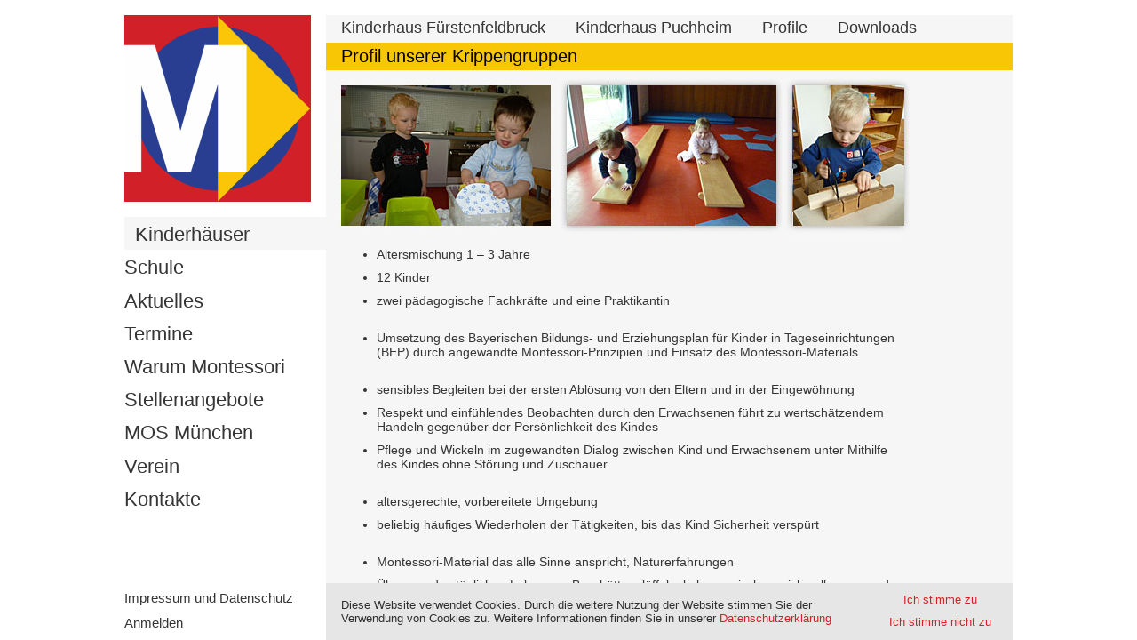

--- FILE ---
content_type: text/html; charset=utf-8
request_url: https://www.montessori-ffb.de/?q=node/188
body_size: 16979
content:
<!DOCTYPE html PUBLIC "-//W3C//DTD XHTML+RDFa 1.0//EN"
  "http://www.w3.org/MarkUp/DTD/xhtml-rdfa-1.dtd">
<html xmlns="http://www.w3.org/1999/xhtml" xml:lang="de" version="XHTML+RDFa 1.0" dir="ltr"
  xmlns:content="http://purl.org/rss/1.0/modules/content/"
  xmlns:dc="http://purl.org/dc/terms/"
  xmlns:foaf="http://xmlns.com/foaf/0.1/"
  xmlns:og="http://ogp.me/ns#"
  xmlns:rdfs="http://www.w3.org/2000/01/rdf-schema#"
  xmlns:sioc="http://rdfs.org/sioc/ns#"
  xmlns:sioct="http://rdfs.org/sioc/types#"
  xmlns:skos="http://www.w3.org/2004/02/skos/core#"
  xmlns:xsd="http://www.w3.org/2001/XMLSchema#">

<head profile="http://www.w3.org/1999/xhtml/vocab">
  <meta http-equiv="Content-Type" content="text/html; charset=utf-8" />
<meta name="Generator" content="Drupal 7 (http://drupal.org)" />
<link rel="canonical" href="/?q=node/188" />
<link rel="shortlink" href="/?q=node/188" />
<link rel="shortcut icon" href="https://www.montessori-ffb.de/sites/all/themes/montessori_ffb/images/favicon.ico" type="image/vnd.microsoft.icon" />
  <title>Profil Krippengruppen | Montessori FFB</title>
  <style type="text/css" media="all">
@import url("https://www.montessori-ffb.de/modules/system/system.base.css?sov2bb");
@import url("https://www.montessori-ffb.de/modules/system/system.menus.css?sov2bb");
@import url("https://www.montessori-ffb.de/modules/system/system.messages.css?sov2bb");
@import url("https://www.montessori-ffb.de/modules/system/system.theme.css?sov2bb");
</style>
<style type="text/css" media="all">
@import url("https://www.montessori-ffb.de/modules/field/theme/field.css?sov2bb");
@import url("https://www.montessori-ffb.de/modules/node/node.css?sov2bb");
@import url("https://www.montessori-ffb.de/modules/user/user.css?sov2bb");
@import url("https://www.montessori-ffb.de/sites/all/modules/views/css/views.css?sov2bb");
</style>
<style type="text/css" media="all">
@import url("https://www.montessori-ffb.de/sites/all/modules/ctools/css/ctools.css?sov2bb");
@import url("https://www.montessori-ffb.de/sites/all/modules/eu_cookie_compliance/css/eu_cookie_compliance.bare.css?sov2bb");
</style>
<style type="text/css" media="all">
@import url("https://www.montessori-ffb.de/sites/all/themes/montessori_ffb/styles/allgemein.css?sov2bb");
@import url("https://www.montessori-ffb.de/sites/all/themes/montessori_ffb/styles/aktuelles.css?sov2bb");
@import url("https://www.montessori-ffb.de/sites/all/themes/montessori_ffb/styles/stellenangebote.css?sov2bb");
@import url("https://www.montessori-ffb.de/sites/all/themes/montessori_ffb/styles/schule.css?sov2bb");
@import url("https://www.montessori-ffb.de/sites/all/themes/montessori_ffb/styles/lightbox.css?sov2bb");
@import url("https://www.montessori-ffb.de/sites/all/themes/montessori_ffb/styles/startseite.css?sov2bb");
@import url("https://www.montessori-ffb.de/sites/all/themes/montessori_ffb/styles/termine.css?sov2bb");
@import url("https://www.montessori-ffb.de/sites/all/themes/montessori_ffb/styles/kinderhaeuser.css?sov2bb");
</style>
  <script type="text/javascript" src="https://www.montessori-ffb.de/misc/jquery.js?v=1.4.4"></script>
<script type="text/javascript" src="https://www.montessori-ffb.de/misc/jquery-extend-3.4.0.js?v=1.4.4"></script>
<script type="text/javascript" src="https://www.montessori-ffb.de/misc/jquery-html-prefilter-3.5.0-backport.js?v=1.4.4"></script>
<script type="text/javascript" src="https://www.montessori-ffb.de/misc/jquery.once.js?v=1.2"></script>
<script type="text/javascript" src="https://www.montessori-ffb.de/misc/drupal.js?sov2bb"></script>
<script type="text/javascript" src="https://www.montessori-ffb.de/sites/all/modules/eu_cookie_compliance/js/jquery.cookie-1.4.1.min.js?v=1.4.1"></script>
<script type="text/javascript" src="https://www.montessori-ffb.de/sites/default/files/languages/de_W5iBYiHXX9LGN9WNB2HUimclHiByV74Zg-PhdvOys2o.js?sov2bb"></script>
<script type="text/javascript" src="https://www.montessori-ffb.de/sites/all/themes/montessori_ffb/scripts/lightbox/js/lightbox.js?sov2bb"></script>
<script type="text/javascript">
<!--//--><![CDATA[//><!--
jQuery.extend(Drupal.settings, {"basePath":"\/","pathPrefix":"","setHasJsCookie":0,"ajaxPageState":{"theme":"montessori_ffb","theme_token":"PwLP93QzSpn784XpqFlGTG4_x6RsQWNn7-yFiMjjrfY","js":{"0":1,"sites\/all\/modules\/eu_cookie_compliance\/js\/eu_cookie_compliance.min.js":1,"misc\/jquery.js":1,"misc\/jquery-extend-3.4.0.js":1,"misc\/jquery-html-prefilter-3.5.0-backport.js":1,"misc\/jquery.once.js":1,"misc\/drupal.js":1,"sites\/all\/modules\/eu_cookie_compliance\/js\/jquery.cookie-1.4.1.min.js":1,"public:\/\/languages\/de_W5iBYiHXX9LGN9WNB2HUimclHiByV74Zg-PhdvOys2o.js":1,"sites\/all\/themes\/montessori_ffb\/scripts\/lightbox\/js\/lightbox.js":1},"css":{"modules\/system\/system.base.css":1,"modules\/system\/system.menus.css":1,"modules\/system\/system.messages.css":1,"modules\/system\/system.theme.css":1,"modules\/field\/theme\/field.css":1,"modules\/node\/node.css":1,"modules\/user\/user.css":1,"sites\/all\/modules\/views\/css\/views.css":1,"sites\/all\/modules\/ctools\/css\/ctools.css":1,"sites\/all\/modules\/eu_cookie_compliance\/css\/eu_cookie_compliance.bare.css":1,"sites\/all\/themes\/montessori_ffb\/styles\/allgemein.css":1,"sites\/all\/themes\/montessori_ffb\/styles\/aktuelles.css":1,"sites\/all\/themes\/montessori_ffb\/styles\/stellenangebote.css":1,"sites\/all\/themes\/montessori_ffb\/styles\/schule.css":1,"sites\/all\/themes\/montessori_ffb\/styles\/lightbox.css":1,"sites\/all\/themes\/montessori_ffb\/styles\/startseite.css":1,"sites\/all\/themes\/montessori_ffb\/styles\/termine.css":1,"sites\/all\/themes\/montessori_ffb\/styles\/kinderhaeuser.css":1}},"eu_cookie_compliance":{"cookie_policy_version":"1.0.0","popup_enabled":1,"popup_agreed_enabled":0,"popup_hide_agreed":0,"popup_clicking_confirmation":false,"popup_scrolling_confirmation":false,"popup_html_info":"\u003Cdiv class=\u0022eu-cookie-compliance-banner eu-cookie-compliance-banner-info eu-cookie-compliance-banner--opt-in\u0022\u003E\n  \u003Cdiv class=\u0022popup-content info\u0022\u003E\n        \u003Cdiv id=\u0022popup-text\u0022\u003E\n      Diese Website verwendet Cookies. Durch die weitere Nutzung der Website stimmen Sie der Verwendung von Cookies zu. Weitere Informationen finden Sie in unserer              \u003Cbutton type=\u0022button\u0022 class=\u0022find-more-button eu-cookie-compliance-more-button\u0022\u003EDatenschutzerkl\u00e4rung\u003C\/button\u003E\n          \u003C\/div\u003E\n    \n    \u003Cdiv id=\u0022popup-buttons\u0022 class=\u0022\u0022\u003E\n            \u003Cbutton type=\u0022button\u0022 class=\u0022agree-button eu-cookie-compliance-secondary-button\u0022\u003EIch stimme zu\u003C\/button\u003E\n              \u003Cbutton type=\u0022button\u0022 class=\u0022decline-button eu-cookie-compliance-default-button\u0022 \u003EIch stimme nicht zu\u003C\/button\u003E\n          \u003C\/div\u003E\n  \u003C\/div\u003E\n\u003C\/div\u003E","use_mobile_message":false,"mobile_popup_html_info":"\u003Cdiv class=\u0022eu-cookie-compliance-banner eu-cookie-compliance-banner-info eu-cookie-compliance-banner--opt-in\u0022\u003E\n  \u003Cdiv class=\u0022popup-content info\u0022\u003E\n        \u003Cdiv id=\u0022popup-text\u0022\u003E\n                    \u003Cbutton type=\u0022button\u0022 class=\u0022find-more-button eu-cookie-compliance-more-button\u0022\u003EDatenschutzerkl\u00e4rung\u003C\/button\u003E\n          \u003C\/div\u003E\n    \n    \u003Cdiv id=\u0022popup-buttons\u0022 class=\u0022\u0022\u003E\n            \u003Cbutton type=\u0022button\u0022 class=\u0022agree-button eu-cookie-compliance-secondary-button\u0022\u003EIch stimme zu\u003C\/button\u003E\n              \u003Cbutton type=\u0022button\u0022 class=\u0022decline-button eu-cookie-compliance-default-button\u0022 \u003EIch stimme nicht zu\u003C\/button\u003E\n          \u003C\/div\u003E\n  \u003C\/div\u003E\n\u003C\/div\u003E\n","mobile_breakpoint":"768","popup_html_agreed":"\u003Cdiv\u003E\n  \u003Cdiv class=\u0022popup-content agreed\u0022\u003E\n    \u003Cdiv id=\u0022popup-text\u0022\u003E\n      Danke!    \u003C\/div\u003E\n    \u003Cdiv id=\u0022popup-buttons\u0022\u003E\n      \u003Cbutton type=\u0022button\u0022 class=\u0022hide-popup-button eu-cookie-compliance-hide-button\u0022\u003EAusblenden\u003C\/button\u003E\n              \u003Cbutton type=\u0022button\u0022 class=\u0022find-more-button eu-cookie-compliance-more-button-thank-you\u0022 \u003EMore info\u003C\/button\u003E\n          \u003C\/div\u003E\n  \u003C\/div\u003E\n\u003C\/div\u003E","popup_use_bare_css":1,"popup_height":"auto","popup_width":0,"popup_delay":0,"popup_link":"\/?q=node\/163","popup_link_new_window":1,"popup_position":null,"fixed_top_position":false,"popup_language":"de","store_consent":false,"better_support_for_screen_readers":0,"reload_page":0,"domain":"","domain_all_sites":0,"popup_eu_only_js":0,"cookie_lifetime":"100","cookie_session":false,"disagree_do_not_show_popup":0,"method":"opt_in","allowed_cookies":"","withdraw_markup":"\u003Cbutton type=\u0022button\u0022 class=\u0022eu-cookie-withdraw-tab\u0022\u003E\u003C\/button\u003E\n\u003Cdiv class=\u0022eu-cookie-withdraw-banner\u0022\u003E\n  \u003Cdiv class=\u0022popup-content info\u0022\u003E\n    \u003Cdiv id=\u0022popup-text\u0022\u003E\n          \u003C\/div\u003E\n    \u003Cdiv id=\u0022popup-buttons\u0022\u003E\n      \u003Cbutton type=\u0022button\u0022 class=\u0022eu-cookie-withdraw-button\u0022\u003E\u003C\/button\u003E\n    \u003C\/div\u003E\n  \u003C\/div\u003E\n\u003C\/div\u003E\n","withdraw_enabled":false,"withdraw_button_on_info_popup":0,"cookie_categories":[],"cookie_categories_details":[],"enable_save_preferences_button":1,"cookie_name":"","cookie_value_disagreed":"0","cookie_value_agreed_show_thank_you":"1","cookie_value_agreed":"2","containing_element":"body","automatic_cookies_removal":true,"close_button_action":"close_banner"}});
//--><!]]>
</script>
</head>
<body class="html not-front not-logged-in no-sidebars page-node page-node- page-node-188 node-type-seite" >
  <div id="skip-link">
    <a href="#main-content" class="element-invisible element-focusable">Direkt zum Inhalt</a>
  </div>
    <!DOCTYPE html PUBLIC "-//W3C//DTD XHTML 1.0 Strict//EN" "http://www.w3.org/TR/xhtml1/DTD/xhtml1-strict.dtd">
<html xmlns="http://www.w3.org/1999/xhtml" lang="de" xml:lang="de" dir="ltr">
<head>
	<!--<meta name="viewport" content="width=device-width, initial-scale=1.0">-->
</head>
<body>
	<!--page.tpl.php-->
	<div class="seite">
		<a href="/"><div class="logo"></div></a>
		<div class="menuebereich_links">
			  <div class="region region-menuebereich-links">
    <div class="hauptmenue">
      

  
  <div class="content">
    <ul class="menu"><li class="first expanded active-trail"><a href="/?q=node/184" class="active-trail">Kinderhäuser</a><ul class="menu"><li class="first leaf"><a href="/?q=node/185">Kinderhaus Fürstenfeldbruck</a></li>
<li class="leaf"><a href="/?q=node/186">Kinderhaus Puchheim</a></li>
<li class="expanded active-trail"><a href="/?q=node/187" class="active-trail">Profile</a><ul class="menu"><li class="first leaf"><a href="/?q=node/189">Profil Kindergartengruppen</a></li>
<li class="leaf active-trail"><a href="/?q=node/188" class="active-trail active">Profil Krippengruppen</a></li>
<li class="last leaf"><a href="/?q=node/190">Profil Waldgruppe</a></li>
</ul></li>
<li class="last leaf"><a href="/?q=node/137">Downloads</a></li>
</ul></li>
<li class="collapsed"><a href="/?q=node/177">Schule</a></li>
<li class="collapsed"><a href="/?q=node/3" title="">Aktuelles</a></li>
<li class="leaf"><a href="/?q=node/4">Termine</a></li>
<li class="collapsed"><a href="/?q=node/174">Warum Montessori</a></li>
<li class="leaf"><a href="/?q=node/5">Stellenangebote</a></li>
<li class="leaf"><a href="/?q=node/173">MOS München</a></li>
<li class="collapsed"><a href="/?q=node/165">Verein</a></li>
<li class="last leaf"><a href="/?q=node/164">Kontakte</a></li>
</ul>  </div>
</div><div class="kleines-menue">

      

  
  <div class="content">
    <ul class="menu"><li class="first leaf"><a href="/?q=node/163" title="">Impressum und Datenschutz</a></li>
<li class="last leaf"><a href="/?q=user" title="">Anmelden</a></li>
</ul>  </div>
</div>  </div>
		</div>
		<div class="untermenue">  <div class="region region-untermenue">
    <div id="block-menu-menu-untermenue-kinderhaeuser" class="block block-menu clearfix">

    
  <div class="content">
    <ul class="menu"><li class="first leaf"><a href="/?q=node/185" title="">Kinderhaus Fürstenfeldbruck</a></li>
<li class="leaf"><a href="/?q=node/186" title="">Kinderhaus Puchheim</a></li>
<li class="leaf"><a href="/?q=node/187" title="">Profile</a></li>
<li class="last leaf"><a href="/?q=node/137" title="">Downloads</a></li>
</ul>  </div>
</div>
  </div>
</div><div class="inhalt-mit-untermenue">		<div class="inhaltsbereich-mit-untermenue">
			<div class="titel">
				Profil unserer Krippengruppen				<div class="tabs">
																								</div>
			</div>
			<div class="inhalt">
<!--test Inhalt-->

<!--test Inhalt-->
				<a id="main-content"></a>
																				<div class="clearfix">
					  <div class="region region-content">
    <div id="block-system-main" class="block block-system clearfix">

    
  <div class="content">
    <div id="node-188" class="node node-seite node-promoted" about="/?q=node/188" typeof="sioc:Item foaf:Document">



      <span property="dc:title" content="Profil Krippengruppen" class="rdf-meta element-hidden"></span>
  
  <div class="content clearfix">
    <div class="field field-name-body field-type-text-with-summary field-label-hidden"><div class="field-items"><div class="field-item even" property="content:encoded">      <div id="bild01" class="bild-im-text"><img src="/sites/all/themes/montessori_ffb/grafiken/kinderhueser/profile/profil-krippengruppen/banner_krippe.png" alt="Bild"></div>
      <div id="text01" style="position: absolute; top: 185px; width: 626px;">
      <ul class="text-liste">
      <li>Altersmischung 1 &ndash; 3 Jahre</li>
      <li>12 Kinder</li>
      <li>zwei p&auml;dagogische Fachkr&auml;fte und eine Praktikantin</li>
      <br>
      <li>Umsetzung des Bayerischen Bildungs- und Erziehungsplan f&uuml;r Kinder in Tageseinrichtungen (BEP) durch angewandte Montessori-Prinzipien und Einsatz des Montessori-Materials</li>
      <br>
      <li>sensibles Begleiten bei der ersten Abl&ouml;sung von den Eltern und in der Eingew&ouml;hnung</li>
      <li>Respekt und einf&uuml;hlendes Beobachten durch den Erwachsenen f&uuml;hrt zu wertsch&auml;tzendem Handeln gegen&uuml;ber der Pers&ouml;nlichkeit des Kindes </li>
      <li>Pflege und Wickeln im zugewandten Dialog zwischen Kind und Erwachsenem unter Mithilfe des Kindes ohne St&ouml;rung und Zuschauer</li>
      <br>
      <li>altersgerechte, vorbereitete Umgebung </li>
      <li>beliebig h&auml;ufiges Wiederholen der T&auml;tigkeiten, bis das Kind Sicherheit versp&uuml;rt</li>
      <br>
      <li>Montessori-Material das alle Sinne anspricht, Naturerfahrungen</li>
      <li>&Uuml;bungen des t&auml;glichen Lebens: z. B. sch&uuml;tten, l&ouml;ffeln, kehren, wischen, sich selber an- und ausziehen</li>
      <br>
      <li>Sprache im Alltag erlernen unter Anwendung des Prinzips der Didaktik des begleitenden Wortes</li>
      <li>Erleben der eigenen Bed&uuml;rfnisse in der jeweiligen Entwicklungsstufe und ein entsprechender Umgang mit dem Gegen&uuml;ber:</li>
          <ul type="square">
            <li>Was mag ich &ndash; was mag ich nicht</li>
            <li>Was kann ich &ndash; was kann ich nicht</li>
            <li>Wie mache ich das deutlich</li>
            <li>Bitte und Danke</li>
            <li>Ich und Du</li>
          </ul>
      <br>
      <li>Grundlagen der Mathematik: paaren, vergleichen, Formen erkennen und unterscheiden, erste Mengenbegriffe</li>
      <li>Themen nach dem Jahreskreis, die mit den Kindern gemeinsam erarbeitet werden </li>
     <br>
     <li>Rituale und &Uuml;berg&auml;nge:</li>
          <ul type="square">
            <li>Elternhaus &ndash; Krippe</li>
            <li>Krippe &ndash; Kindergarten</li>
          </ul>
     <br>
     <li>klare Absprachen zwischen Vorstand, P&auml;dagogInnen und Eltern</li>
     <li>Kinderhauskonferenz mit allen Gremien</li>
     <li>Elterngespr&auml;che</li>
     <li>Familiencafe am Nachmittag</li>
     <li>p&auml;dagogische und organisatorische Elternabende</li>
     </ul>
      
      <ul class="text-liste"></div></div></div>  </div>
  <div class="clearfix">
          <div class="links"></div>
    
        
    
  </div>
</div>  </div>
</div>
  </div>
				</div>
							</div><!--Abschuss Inhalt-->
		</div><!--Abschuss Inhaltsbereich-->
		<div class="region-ganze-seite"></div>
	</div><!--Abschuss Seite-->
</body>
</html>  <script type="text/javascript">
<!--//--><![CDATA[//><!--
window.eu_cookie_compliance_cookie_name = "";
//--><!]]>
</script>
<script type="text/javascript" defer="defer" src="https://www.montessori-ffb.de/sites/all/modules/eu_cookie_compliance/js/eu_cookie_compliance.min.js?sov2bb"></script>
</body>
</html>


--- FILE ---
content_type: text/css
request_url: https://www.montessori-ffb.de/sites/all/themes/montessori_ffb/styles/allgemein.css?sov2bb
body_size: 11659
content:
@charset "ISO-8859-1";

/*--------------------------------------------------LAYOUT--------------------------------------------------*/
body {
	overflow: hidden;
	font-family: "Helvetica Neue", Helvetica, Arial, "Microsoft Sans Serif";
}
body a {
	text-decoration: none;
}
::selection {
  background: #D12027;
  color: white;
}
::-moz-selection {
  background: #D12027;
  color: white;
}
.seite {
	position: absolute;
	left: 50%;
	width: 1000px;
	margin-left: -500px;
	top: 17px;
	bottom: 0px;
}
.logged-in .seite {
	top: 85px;
}
.logo {
	position:absolute; 
	width:210px; 
	height:210px;
	top: 0px; 
	left: 0px;
	background: url('/sites/all/themes/montessori_ffb/grafiken/allgemein/logo_montessori_ffb.png');
	background-repeat: no-repeat;
	background-size: 100%;
}
.titel {
	position:absolute;
	height:27px;
	top: 0px; 
	left: 0px;
	right: 0px;
	background-color: #F9C606;
	font-weight: 300;
	color: #000000;
	font-size: 20px;
	padding-left: 17px;
	padding-top: 4px;
}
.menuebereich_links {
	position:absolute;
	top: 227px;
	left: 0px;
	bottom: 0px;
	width: 227px;
}
.hauptmenue {
	position: absolute;
	top: 0px;
}
.hauptmenue .menu {
	margin: 0px;
	padding: 0px;
}
.hauptmenue .menu li {
	list-style: none;
	margin-left: 0px;
	padding-left: 0px;
}
.hauptmenue .menu a {
	display: block;
	color: #353535;
	font-weight: 300;
	font-size: 22px;
	padding: 4px 0px;
	width: 500px;
	text-decoration: none;
}
.hauptmenue .menu a:hover {
	text-decoration: none;
	color: #D12027;
}
.hauptmenue .menu .active-trail {
	text-decoration: none;
	background-color: #F6F6F6;
	padding-left: 6px;
}
.hauptmenue .menu .menu {
	display: none;
}
.kleines-menue {
	position: absolute;
	bottom: 7px;
}
.kleines-menue .menu {
	margin: 0px;
	padding: 0px;
}
.kleines-menue .menu li {
	list-style: none;
	margin-left: 0px;
	padding-left: 0px;
}
.kleines-menue .menu a {
	display: block;
	color: #353535;
	font-family: "Helvetica Neue", Helvetica, Arial, Arial, "Microsoft Sans Serif";
	font-weight: 300;
	font-size: 15px;
	padding: 4px 0px;
	width: 500px;
	text-decoration: none;
}
.kleines-menue .menu a:hover {
	text-decoration: none;
	color: #D12027;
}
.kleines-menue .menu .active-trail {
	text-decoration: none;
	background-color: #F6F6F6;
	padding-left: 6px;
}
.inhaltsbereich {
	position: absolute;
	top: 0px;
	left: 227px;
	right: 0px;
	bottom: 0px;
}
.inhaltsbereich-mit-untermenue {
	position: absolute;
	top: 31px;
	left: 227px;
	right: 0px;
	bottom: 0px;
}
.inhaltsbereich-mit-eilmeldung {
	top: 117px;
}
.untermenue {
	position: absolute; 
	height: 29px; 
	top: 0px; 
	left: 227px;
	right: 0px;
	background-color: #F6F6F6;
	font-family: "Helvetica Neue", Helvetica, Arial, Arial, "Microsoft Sans Serif";
	color: #828282;
	padding-top: 2px;
}
.untermenue .title {
	display: none;
}
.untermenue .block {
	position: absolute;
	margin: 0px;
	padding: 0px;
	left: 0px;
	right: 0px;
}
.untermenue .menu {
	display: table;
	margin: 0px;
	padding: 0px;
}
.untermenue .content ul {
	margin: 0px;
	padding: 0px;
}
.untermenue .content li {
	display: table-cell;
	padding: 0;
	text-align: center;
	height: 30px;
}
.untermenue .content li a {
	position: relative;
	left: 0px;
	color: #353535;
	top: 2px;
	padding: 3px 17px 3px 17px;
	font-weight: 300;
	font-size: 18px;
	text-decoration: none;
}
.untermenue .content li a:hover {
	color: #D12027;
	text-decoration: none;
	
}
.untermenue .content .active-trail {
	/*color: #000000;
	background-color: #F9C606;*/
	color: #828282;
	background-color: #e6e6e6;
}
.tabs {
	position: absolute;
	bottom: 2px;
	font-size: 15px;
	font-weight: 400;
}
.tabs ul {
	border: none;
	margin: 0px;
	padding: 0px;
}
.tabs ul li {
	border: none;
}
.tabs ul li a {
	display: inherit;
	border: none;
	background: none;
	color: #6f6f6f;
	font-family: "Helvetica Neue", Helvetica, Arial, Arial, "Microsoft Sans Serif";
	padding: 4px 8px;
	margin-right: 5px;
	background-color: #F6F6F6;
}
.tabs ul li a:hover {
	background: none;
	color: #000000;
	background-color: #F6F6F6;
}
.tabs ul li .active {
	display: none;
}
.titel .tabs {
	position: absolute;
	display: inline;
	right: 0px;
}
.titel .tabs .active {
	background-color: #F6F6F6;
}
.inhalt {
	position: absolute; 
	overflow: auto;
	top: 31px;
	left: 0px;
	right: 0px;
	bottom: 0px;
	padding: 17px;
	background-color: #F6F6F6;
	color: #353535;
	font-family: "Helvetica Neue", Helvetica, Arial, Arial, "Microsoft Sans Serif";
	font-size: 14px;
}
/*--------------------------------------------------LAYOUT--------------------------------------------------*/

/*--------------------------------------------------INHALT--------------------------------------------------*/
.inhalt .messages {
	left: 0px;
	right: 0px;
	top: 0px;
	border: none; 
	margin: -17px -17px 17px -17px;
}
.inhalt .textbereich {
	float: left;
	margin-bottom: 10px;
}
.inhalt p {
	margin-top: 0px;
}
.inhalt h2 {
	font-size: 16px;
	font-weight: normal;
	color: #000000;
	margin-bottom: 6px;
	
}
.inhalt h3,
.inhalt .field .field-label {
	font-size: 15px;
	font-weight: normal;
	color: #000000;
	margin-bottom: 6px;
	margin-top: 0px;
	font-weight: normal;
}
.inhalt h4 {
	font-size: 15px;
	font-weight: normal;
	color: #000000;
	margin-bottom: 6px;
	margin-top: 0px;
}
.inhalt h5 {
	font-size: 13px;
	font-weight: normal;
	color: #000000;
	margin-bottom: -12px;
	margin-top: 0px;
}
.text-eingerueckt {
	margin-left: 20px;
}
.text_schwartz {
	color: #000000;
}
.textfeld {
	position: relative; 
	margin-top: 18px; 
	left: 18px; 
	width: 633px;
	font-family: Arial, Helvetica, sans-serif;
	font-size: 13px;
	font-style: normal;
	color: #2E2E2E;
}
.bild-im-text-rechts {
	float: right;
	max-width: 320px;
	margin-top: -7px;
	margin-left: 17px;
	margin-bottom: 10px;
}
.bild-im-text-links {
	 float: left;
	 max-width: 320px;
	 margin-left: -7px; 
	 margin-top: -7px;
	 margin-right: 17px;
	 margin-bottom: 10px;

}
.altes-bild-im-text-rechts {
	float: right;
	margin-top: -7px;
	margin-left: 5px;
	max-width: 50px;
	width: 100%;

}
.altes-bild-im-text-links {
	 float: left; 
	 margin-left: -7px; 
	 margin-top: -7px;
	 margin-right: 5px;

}
.text-ueberschrift-allgemein {
	font-family: Arial, Helvetica, sans-serif;
	font-size: 14px;
	font-style: normal;
	color: #000000;
	margin: 0px;
	padding: 0px;
	text-align: left;
}
.text-liste-eingerueckt {
	font-family: Arial, Helvetica, sans-serif;
	font-size: 13px;
	font-style: normal;
	color: #2E2E2E;
	margin-top: -0px;
	margin-left: -10px;
	list-style:  url(../aufzaehlung.gif);
	list-style-position: outside;
}
.bild-im-text {
	margin: -7px;
}
.inhalt p a, 
.inhalt li a {
	color: #D12027;
	text-decoration: none;
}
.inhalt p a:visited
.inhalt li a:visited {
	color: #D12027;
	text-decoration: none;
}
.inhalt p a:hover,
.inhalt li a:hover {
	color: #fff;
	background-color: #D12027;
	margin-left: -3px;
	padding-left: 3px;
	margin-right: -3px;
	padding-right: 3px;
}
.inhalt p a:active,
.inhalt li a:active {
	color: #000;
	background-color: #F9C606;
	margin-left: -3px;
	padding-left: 3px;
	margin-right: -3px;
	padding-right: 3px;
}
.inhalt li {
	margin-bottom: 10px;

}
.inhalt tr {
	vertical-align: top;
}
.inhalt td {
	vertical-align: top;
	padding-right: 10px;
}
.inhalt tbody {
	border-top: none;
}
.eingerueckt {
	margin-left: 25px;
}
.sliding-popup-bottom {
	background-color: #e6e6e6;
	width: 773px;
	left: 50%;
	margin-left: -273px;
}
#sliding-popup .popup-content {
	margin: 17px;
	display: block;
}
#sliding-popup .popup-content #popup-text {
	max-width: 100%;
	float: none;
	width: 94%;
	font-family: Arial, Helvetica, sans-serif;
	font-size: 13px;
	color: #2E2E2E;
}
#sliding-popup .popup-content #popup-text button {
	color: #D12027;
	padding: 0px;
	margin: 0px;
	font-size: 13px;
	background: none;
	border: none;
}
#sliding-popup .popup-content #popup-text button:hover {
	color: #fff;
	background-color: #D12027;
	margin-left: -3px;
	padding-left: 3px;
	margin-right: -3px;
	padding-right: 3px;
}
#sliding-popup .popup-content #popup-buttons {
	position: absolute;
	right: 17px;
	top: 10px;
}
#sliding-popup .popup-content #popup-buttons .agree-button {
	position: absolute;
	background: none;
	right: 0px;
	width: 130px;
	font-size: 13px;
	color: #D12027;
	border: none;
}
#sliding-popup .popup-content #popup-buttons .decline-button {
	position: absolute;
	background: none;
	right: 0px;
	top: 25px;
	font-size: 13px;
	width: 130px;
	color: #D12027;
	border: none;
}
#sliding-popup .popup-content #popup-buttons button:hover {
	color: #fff;
	background-color: #D12027;
}
#block-views-eilmeldung-block {
	position: absolute;
	height: 100px;
	left: 227px;
	top: 0px;
	right: 0px;
}

.eilmeldung-gruen {
	background: #00b800 url('/sites/all/themes/montessori_ffb/grafiken/startseite/hintergrund_eilmeldung.png');
}
.eilmeldung-gelb {
	background: #F9C606 url('/sites/all/themes/montessori_ffb/grafiken/startseite/hintergrund_eilmeldung.png');
}
.eilmeldung-rot {
	background: #D12027 url('/sites/all/themes/montessori_ffb/grafiken/startseite/hintergrund_eilmeldung.png');
}
.eilmeldung-gruen,
.eilmeldung-gelb,
.eilmeldung-rot {
	padding: 20px 15px 0 105px;
	height: 80px;
	background-size: 100%;
}
.eilmeldung-titel {
	font-size: 19px;
	font-weight: 300;
	color: #000;
}
.eilmeldung-kurzbeschreibung {
	font-size: 14px;
	margin-top: 4px;
	color: #3f3f3f;
}
/*----------------------------------------------------INHALT----------------------------------------------------*/

/*----------------------------------------------------GRÃ–ÃŸENÃ„NDERUNG----------------------------------------------------*/
@media screen and (max-width: 1025px) , (max-height: 710px) { /*insgesamt kleiner*/
	.seite
	{
		width: 800px;
		margin-left: -400px;
	}
	.logo {
		width:180px; 
		height:180px;
	}
	.inhaltsbereich-mit-eilmeldung {
		top: 97px;
	}
	.titel {
		height:25px;
		font-size: 18px;
	}
	.menuebereich_links {
		position:absolute;
		top: 197px;
		left: 0px;
		bottom: 0px;
		width: 197px;
	}
	.hauptmenue .menu a {
		font-size: 20px;
	}
	.kleines-menue .menu a {
		font-size: 13px;
	}
	.untermenue {
		left: 197px;
	}
	.untermenue .content li a {
		font-size: 16px;
		padding: 3px 11px 3px 17px;
	}
	.inhaltsbereich {
		left: 197px;
	}
	.inhaltsbereich-mit-untermenue {
		top: 29px;
		left: 197px;
	}
	.tabs {
		font-size: 14px;
	}
	.inhalt {
		top: 29px;
		left: 0px;
		font-size: 13px;
	}
	.inhalt h2 {
		font-size: 15px;
	}
	.inhalt h3,
	.inhalt .field .field-label {
		font-size: 14px;
	}
	.inhalt h4 {
		font-size: 13px;
	}
	.inhalt h5 {
		font-size: 13px;
	}
	.inhalt li {
		font-size: 13px;
	}
	.bild-im-text-rechts,
	.bild-im-text-links {
		width: 250px;
	
	}
	.sliding-popup-bottom {
		width: 603px;
		left: 50%;
		margin-left: -203px;
	}
	#block-views-eilmeldung-block {
		height: 100px;
		left: 197px;
	}
	.eilmeldung-gruen,
	.eilmeldung-gelb,
	.eilmeldung-rot  {
		padding: 15px 9px 0 78px;
		height: 65px;
	}
	.eilmeldung-titel {
		font-size: 15px;
	}
	.eilmeldung-kurzbeschreibung {
		font-size: 11px;
	}
}

/*@media (max-width: 780px){ /*Mobil*/
/*	body {
		overflow: auto;
	}
	.seite {
		left: 0px;
		right: 0px;
		margin-left: 0px;
		width: 100%;
		top: 17px;
		bottom: 0px;
	}
	.logo {
		position: fixed;
		top: 8px;
		width:120px; 
		height:120px;
		margin-left: -60px;
		left: 50%;
	}
	.menuebereich_links {
		position: fixed;
		top: 140px;
		left: 0px;
		right: 0px;
		width: auto;
	}
	.hauptmenue .menu ul {
	}
	.hauptmenue .menu li {
		display: inline-block;
	}
	.hauptmenue .menu a {
		width: auto;
	}
	.untermenue {
		position: absolute;
		text-align: center;
		height: 60px;
		top: 245px; 
		left: 0px;
	}
	.untermenue .content ul {
		text-align: center;
	}
	.untermenue .content li {
		display: inline-block;
		padding: 0;
		text-align: center;
		height: 30px;
	}
	.inhaltsbereich-mit-untermenue {
		position: absolute;
		top: 305px;
		left: 0px;
		right: 0px;
	}
	.inhalt {
		overflow: visible;
		bottom: auto;
	}

}*/

--- FILE ---
content_type: text/css
request_url: https://www.montessori-ffb.de/sites/all/themes/montessori_ffb/styles/aktuelles.css?sov2bb
body_size: 4658
content:
@charset "ISO-8859-1";

.datum-nachricht {
	float: right;
	margin-right: 8px;
}
.kurzbeschreibung_nachricht {
	width: 340px;
	left: 0px;
	margin-bottom: 30px;
}
.kurzbeschreibung_nachricht p {
	font-size: 15px;
	color: #000;
}
.text_nachricht {
	width: 438px;
	margin-top: -14px;
}
.fotos_nachricht {
	position: absolute;
	top: 18px;
	right: 18px;
	width: 283px;
	background-color: #E6E6E6;
}
.fotos_nachricht .hauptfoto_nachricht a {
	display: inherit;
	padding: 0px;
	background: #000000;
}
.fotos_nachricht .hauptfoto_nachricht img {
	display: inherit;
	width: 283px;
}
.fotos_nachricht .hauptfoto_nachricht img:hover {
	border: 2px solid #D12027;
	margin: -2px;
}
.fotos_nachricht .bildergalerie_nachricht {
}
.fotos_nachricht .bildergalerie_nachricht a {
	float: left;
	margin-top: 5px;
	display: inherit;
	background: #000000;
}
.fotos_nachricht .bildergalerie_nachricht img {
	display: inherit;
	width: 139px;
}
.fotos_nachricht .bildergalerie_nachricht img:hover {
	border: 2px solid #D12027;
	margin: -2px;
}
.bildergalerie_nachricht_abstand {
	float: left;
	width: 5px;
	height: 139px;
}
.nachricht_fotografen {
	display: inline-block;
	color: #828282;
	margin-bottom: 0px;
	padding: 9px 0 9px 9px;
}
.nachricht_fotografen p {
	margin-bottom: 0px;
}
/*--------------------------------------------------Presse--------------------------------------------------*/
.bild_pressebericht {
	position: absolute;
	top: 18px;
	left: 18px;
}
.bild_pressebericht img {
	display: inherit;
	width: 350px;
	border: 1px solid #8e8e8e;
	-moz-box-shadow: 0 0 7px rgba(0, 0, 0, 0.3);
	box-shadow: 0 0 7px rgba(0, 0, 0, 0.3);
}
.infos_pressebericht{
	position: absolute;
	right: 18px;
	top: 18px;
	left: 388px;
	background-color: #E6E6E6;
	padding: 0px 8px;
}
/*--------------------------------------------------Ãœbersicht--------------------------------------------------*/
.artikeluebersicht {
	position: absolute;
	left: 18px;
	top: 18px;
	width: 532px;
}
.uebersicht-artikel-breit {
	position: relative;
	float: left;
	height: 230px;
	width: 514px;
	overflow: hidden;
	margin-bottom: 18px;
	margin-right: 18px;
}
.uebersicht-artikel {
	position: relative;
	float: left;
	height: 248px;
	width: 248px;
	margin-bottom: 18px;
	margin-right: 18px;
}
.uebersicht-artikel-titel {
	position: absolute;
	left: 0px;
	right: 0px;
	padding: 6px 0 6px 8px;
	font-size: 16px;
	color: #fff;
	background-color: #2E408F;
}
.uebersicht-artikel-foto {
	position: absolute;
}
.uebersicht-artikel-breit img {
	width: 514px;
	height: 480px;
	margin-top: -70px;
}
.uebersicht-artikel img {
	height: 248px;
	width: 248px;
}
.uebersicht-artikel-kurzbeschreibung {
	position: absolute;
	bottom: 0px;
	left: 0px;
	right: 0px;
	padding: 6px 0 6px 8px;
	color: #ffffff;
	background-color: rgba(0, 0, 0, 0.65);
}
.uebersicht-artikel-hover {
	position: absolute;
	top: 0px;
	left: 0px;
	bottom: 0px;
	right: 0px;
}
.uebersicht-artikel-hover:hover {
	position: absolute;
	top: 0px;
	left: 0px;
	bottom: 0px;
	right: 0px;
	border: 2px solid #D12027;
}
.presseuebersicht {
	position: absolute;
	right: 18px;
	top: 18px;
	left: 550px;
}
.uebersicht-presse {
	position: relative;
	overflow: hidden;
	right: 0px;
	left: 0px;
	margin-bottom: 18px;
}
.uebersicht-presse-hintergrund {
	position: relative;
	background-color: rgba(0, 0, 0, 0.65);
	height: 155px;
	padding: 5px;
}
.uebersicht-presse-foto {
	position: absolute;
}
.uebersicht-presse-foto img {
	position: absolute;
	width: auto;
	height: auto;
	margin: -5px;
}
.uebersicht-presse-zeitungsartikel {
	font-size: 15px;
	color: #ffffff;
}
.uebersicht-presse-titel {
	font-size: 14px;
	color: #ffffff;
}
.uebersicht-presse-name_der_zeitung {
	position: absolute;
	bottom: 0px;
	color: #ffffff;
	line-height: 20px;
}
.uebersicht-presse-hover {
	position: absolute;
	top: 0px;
	left: 0px;
	bottom: 0px;
	right: 0px;
}
.uebersicht-presse-hover:hover {
	position: absolute;
	top: 0px;
	left: 0px;
	bottom: 0px;
	right: 0px;
	border: 2px solid #D12027;
}
#block-views-aktuelles-presseberichte-block,
#block-views-aktuelles-artikel-block-1 {
	position: initial;
}
/*----------------------------------------------------GRÃ–ÃŸENÃ„NDERUNG----------------------------------------------------*/

@media screen and (max-width: 1025px) , (max-height: 710px) { /*insgesamt kleiner*/
	.text_nachricht {
		width: 268px;
	}
	.artikeluebersicht {
		width: 438px;
	}
	.uebersicht-artikel-breit {
		height: 200px;
		width: 418px;
	}
	.uebersicht-artikel {
		height: 200px;
		width: 200px;
	}
	.uebersicht-artikel-titel {
		font-size: 15px;
		padding: 5px 0 5px 6px;
	}
	.uebersicht-artikel-kurzbeschreibung {
		padding: 5px 0 5px 6px;
	}
	.presseuebersicht {
		left: 454px;
	}
	.uebersicht-artikel-breit img {
		width: 418px;
		height: 418px;
		margin-top: -50px;
	}
	.uebersicht-artikel img {
		height: 200px;
		width: 200px;
	}

}

--- FILE ---
content_type: text/css
request_url: https://www.montessori-ffb.de/sites/all/themes/montessori_ffb/styles/stellenangebote.css?sov2bb
body_size: 2599
content:
@charset "ISO-8859-1";
/*----------------------------------------------------ÃœBERSICHT ALLER STELLEN----------------------------------------------------*/
.stellenangebote-gruppe {
	margin-bottom: 18px;
}

.stellenangebote-gruppentitel {
	background-color: #2E408F;
	height: 50px;

}
.stellenangebote-gruppentitel img {
 	height: 50px;
 	width: 66px;
	margin-right: 8px;
	float: left;
 }
.stellenangebote-gruppentitel-name {
	color: #ffffff;
	padding-top: 8px;
	font-size: 15px;
}
.stellenangebote-gruppentitel-ort {
	padding-top: 2px;
	font-size: 13px;
	color: #ffffff;
}
.stellenangebote-stelle {
	padding: 10px;
	background-color: #EEEEEE;
	
}
.stellenangebote-stelle:hover {
	background-color: #E6E6E6;
}
.stellenangebote-gruppe a {
	text-decoration: none;
}
.stellenangebote-stelle h2 {
	margin: 0;
}
.stellenangebote-stelle-ab {
	font-family: Arial, Helvetica, sans-serif;
	text-align: right;
	font-size: 13px;
	color: #3f3f3f;
	margin-top: -15px;
	margin-bottom: 5px;
}
.stellenangebote-stelle-beschreibung {
	font-family: Arial, Helvetica, sans-serif;
	font-size: 13px;
	color: #3f3f3f;
}
.stellenangebote-stelle-beschreibung p {
	margin-bottom: 0px;
}
.stellenangebote-stelle-beschreibung p:hover {
	text-decoration: none;
}
.stellenangebote-trennstreifen {
	height: 1px;
	background-color: #9f9f9f;
}
.Initiativbewerbung {
	position: absolute;
	padding: 0 18px 18px;
	right: 0px;
	left: 0px;
	bottom: 0px;
	background-color: #F6F6F6;
}
.Initiativbewerbung a {
	text-decoration: none;
}
/*----------------------------------------------------ÃœBERSICHT ALLER STELLEN----------------------------------------------------*/

/*----------------------------------------------------STELLENANGEBOT----------------------------------------------------*/
.stellenangebot-name-der-stelle {
	background-color: #2E408F;
	color: #ffffff;
	padding: 8px;
	font-size: 15px;
}
.stellenangebot-datum {
	margin-top: -25px;
	color: #ffffff;
	text-align: right;
	padding-right: 8px;
	padding-bottom: 8px;
	font-size: 15px;
}
.stellenangebot-beschreibung {
	padding: 10px;
	background-color: #EEEEEE;
}
.beschreibung-der-einrichtung-fuer-druck {
	display: none;
}
.stellenangebot-kontakt {
	background-color: #E6E6E6;
	height: 123px;
	margin-bottom: 11px;
}
.stellenangebot-kontakt img {
	float: left;
	margin-right: 8px;
	height: 123px;
}
.stellenangebot-kontakt-adresse {
	padding-top: 8px;
	font-size: 15px;
}
.stellenangebot-kontakt-telefon {
	padding-top: 24px;
	height: 20px;
	font-size: 13px;
}
.stellenangebot-kontakt-email {
	text-align: right;
	margin-top: -20px;
	padding-right: 8px;
	font-size: 13px;
}
.stelle-besetzt {
	position: absolute;
	top: 0px;
	right: -0px;
}
/*----------------------------------------------------STELLENANGEBOT----------------------------------------------------*/

--- FILE ---
content_type: text/css
request_url: https://www.montessori-ffb.de/sites/all/themes/montessori_ffb/styles/schule.css?sov2bb
body_size: 604
content:
@charset "ISO-8859-1";


.schule-downloads-uebersicht-foto {
	position: absolute;
	width: 250px;
	right: 18px;
	top: 18px;
}

.schule-downloads-uebersicht-trennstreifen {
	height: 1px;
	background-color: #9f9f9f;
}

.view-downloads-schule {
	position: absolute;
	right: 286px;
	left: 18px;
}
.schule-downloads-uebersicht-download p {
	color: #3f3f3f;
	margin-bottom: 0px;
}
.schule-downloads-uebersicht-download {
	background-color: #EEEEEE;
	padding: 10px;
	border-bottom: 1px solid #9f9f9f;
	
}
.schule-downloads-uebersicht-download:hover {
	background-color: #E6E6E6;
}
.schule-downloads-uebersicht-title h2 {
	margin: 0px 0px 5px;
}
.schule-downloads-uebersicht-kurzbeschreibung p,
.schule-downloads-uebersicht-bearbeiten p {
	margin-bottom: 0px;
	margin-top: 8px;
}

--- FILE ---
content_type: text/css
request_url: https://www.montessori-ffb.de/sites/all/themes/montessori_ffb/styles/startseite.css?sov2bb
body_size: 5961
content:
@charset "ISO-8859-1";

.logged-in .seite-startseite {
	top: 17px;
}
.startbild {
	position: absolute;
	top: 0px;
	left: 0px;
	right: 0px;
	height: 284px;
	background-size: 100%;
}
.inhaltsbereich-startseite {
	position: absolute;
	top: 284px;
	left: 227px;
	right: 0px;
	bottom: 0px;
}
.inhaltsbereich-startseite-mit-eilmeldung {
	top: 117px;
}
.logo-startseite {
	top: 162px;
}
.menuebereich_links-startseite {
	top: 389px;
}
.inhalt-startseite {
	top: 315px;
	background: none;
}
.inhalt-startseite a {
	text-decoration: none;
}
.weitere-aktuelles-und-termine {
	right: 0px;
	font-weight: 300;
	padding: 17px;
	font-size: 20px;
	background-color: #F6F6F6;
	color: #D12027;
}
.weitere-aktuelles-und-termine:hover {
	color: #000;
	background-color: #E6E6E6;
}
.region-rechter-bereich {
	position: absolute;
	top: 0px;
	left: 524px;
	width: 249px;
	bottom: 0px;
}
/*----------------------------------------------------AKTUELLES----------------------------------------------------*/
.ueberschrift-aktuelle-nachrichten {
	position:absolute;
	height:27px;
	top: 284px; 
	left: 0px;
	right: 266px;
	background-color: #F9C606;
	font-family: "Helvetica Neue", Helvetica, Arial, Arial, "Microsoft Sans Serif";
	font-weight: 300;
	color: #000000;
	font-size: 20px;
	padding-left: 17px;
	padding-top: 4px;
}
.aktuelles-startseite {
	position: absolute;
	left: 0px;
	top: 0px;
	right: 266px;
	overflow: auto;
}
.aktuelles-startseite a:hover {
	text-decoration: none;
}
.aktuelles-startseite-artikel {
	height: 130px;
	background-color: #F6F6F6;
	border-bottom: 1px solid #9f9f9f;
}
.aktuelles-startseite-artikel:hover {
	background-color: #E6E6E6;
}
.aktuelles-startseite-artikel img {
	height: 130px;
	width: 130px;
	margin-right: 9px;
	float: left;
}
.aktuelles-startseite-artikel-titel {
	font-size: 19px;
	font-weight: 300;
	padding-top: 5px;
	color: #000;
	left: 100px;
	right: 0px;
}
.aktuelles-startseite-artikel-kurzbeschreibung {
	font-size: 14px;
	margin-top: 4px;
	color: #3f3f3f;
}
.aktuelles-startseite-erster-artikel img {
	width: 550px;
}
/*----------------------------------------------------AKTUELLES----------------------------------------------------*/
/*----------------------------------------------------TERMINE----------------------------------------------------*/

.ueberschrift-kommende-termine {
	position:absolute;
	height:27px;
	top: 284px;
	left: 524px;
	right: 0px;
	background-color: #F9C606;
	font-family: "Helvetica Neue", Helvetica, Arial, Arial, "Microsoft Sans Serif";
	font-weight: 300;
	color: #000000;
	font-size: 20px;
	padding-left: 17px;
	padding-top: 4px;
}
.termine-startseite {
	top: 0px;
	right: 0px;
	left: 524px;
	bottom: 0px;
	overflow: auto;
}
.termine-startseite a:hover {
	text-decoration: none;
	color: #D12027;
}
.termine-startseite-termin {
	padding: 10px 10px 12px 17px;
	background-color: #F6F6F6;
	border-bottom: 1px solid #9f9f9f;
}
.termine-startseite-termin:hover {
	background-color: #E6E6E6;
}
.termine-name-der-veranstaltung {
	font-size: 19px;
	margin-bottom: 4px;
	font-weight: 300;
	color: #000;
}
.termine-startseite-termin .datum {
	color: #3f3f3f;
	margin-bottom: 4px;
	text-decoration: none;
}
.termine-startseite-termin .veranstaltungsort {
	color: #3f3f3f;
	text-decoration: none;
}
.view-termine-startseite .view-empty {
	padding: 10px 10px 12px 17px;
	background-color: #F6F6F6;
	color: #999999;
}
/*----------------------------------------------------TERMINE----------------------------------------------------*/
/*----------------------------------------------------LOGS FÃ–RDERPROGRAMME----------------------------------------------------*/
.view-logos-foerderprogramme {
	position: relative;
	top: 50px;
}
.view-logos-foerderprogramme .views-row {
	float: left;
}
.view-logos-foerderprogramme .views-row-even {
	float: right;
}
.views-field-field-foerderprogramm-logo img {
	width: auto;
	max-height: 120px;
	margin-bottom: 17px;
}
/*----------------------------------------------------LOGS FÃ–RDERPROGRAMME----------------------------------------------------*/
/*----------------------------------------------------EILMELDUNG----------------------------------------------------*/
.seite-startseite #block-views-eilmeldung-block {
	top: 284px;
}
/*----------------------------------------------------EILMELDUNG----------------------------------------------------*/

/*----------------------------------------------------GRÃ–ÃŸENÃ„NDERUNG----------------------------------------------------*/
@media screen and (max-height: 810px) { /*hÃ¶he kleiner*/
	.startbild {
		height: 180px;
	}
	.logo-startseite {
		top: 58px;
	}
	.menuebereich_links-startseite {
		top: 285px;
	}
	.inhalt-startseite {
		top: 211px;
	}
	.ueberschrift-aktuelle-nachrichten,
	.ueberschrift-kommende-termine {
		top: 180px;
	}
	.seite-startseite #block-views-eilmeldung-block {
		top: 180px;
	}
}


@media screen and (max-width: 1025px) , (max-height: 710px) { /*insgesamt kleiner*/
	.startbild {
		height: 180px;
	}
	.logo-startseite {
		top: 73px;
	}
	.menuebereich_links-startseite {
		top: 270px;
	}
	.inhalt-startseite {
		top: 209px;
	}
	.inhaltsbereich-startseite-mit-eilmeldung {
		top: 97px;
	}
	.region-rechter-bereich {
		left: 410px;
		width: 193px;
	}
	.ueberschrift-aktuelle-nachrichten {
		top: 180px;
		right: 210px;
		height:25px;
		font-size: 18px;
		padding-left: 11px;
	}
	.ueberschrift-kommende-termine {
		top: 180px;
		left: 410px;
		height:25px;
		font-size: 18px;
		padding-left: 11px;
	}
	.aktuelles-startseite {
		right: 210px;
	}
	.aktuelles-startseite-artikel {
		height: 100px;
	}
	.aktuelles-startseite-artikel img {
		height: 100px;
		width: 100px;
	}
	.aktuelles-startseite-artikel-titel {
		font-size: 16px;
	}
	.aktuelles-startseite-artikel-kurzbeschreibung {
		font-size: 13px;
	}
	.termine-startseite {
		left: 410px;
	}
	.termine-name-der-veranstaltung {
		font-size: 16px;
	}
	.termine-startseite-termin	{
		padding: 8px 10px 10px 11px;
	}
	.termine-startseite-termin .datum {
		font-size: 13px;
	}
	.views-field-field-foerderprogramm-logo img {
		width: auto;
		height: 98px;
	}
	.seite-startseite #block-views-eilmeldung-block {
		top: 180px;
	}
}

--- FILE ---
content_type: text/css
request_url: https://www.montessori-ffb.de/sites/all/themes/montessori_ffb/styles/termine.css?sov2bb
body_size: 2025
content:
@charset "ISO-8859-1";

.termin-infobox {
	float: right;
	width: 250px;
	margin-left: 17px;
	background-color: #E6E6E6;
}
.termin-infobox p {
	margin-bottom: 0px;
}
.termin-datum {
	background-color: #D12027;
	padding: 7px 10px 9px;
	color: #FFF;
}
.termin-datum-und {
	text-align: left;
	padding-top: 20px;
	padding-bottom: 20px;
}
.termin-datum h3 {
	color: #FFF;
	margin-bottom: 1px;
	font-weight: bold;
}
.termin-onlineveranstaltung {
	background-color: #2A3E91;
	padding: 7px 10px 9px;
	color: #FFF;
}
.termin-onlineveranstaltung h3 {
	color: #FFF;
	margin-bottom: 1px;
	font-weight: bold;
}
.termin-foto-einrichtung {
	width: 250px;
}
.termin-adresse {
	padding: 7px 10px 9px;
}
.termin-adresse h3 {
	margin-bottom: 2px;
}
.termin-karte img {
	width: 248px;
	border: 1px solid #d4d4d4;
}
.termin-karte img:hover {
	border: 1px solid #D12027;
}
.termin-zusatzinfos {
	padding: 7px 10px 9px;
}
.termin-infotext {
	position: absolute;
	right: 286px;
	top: 73px;
	left: 18px;
}
.termin-bildergalerie {
	margin-top: 25px;
	width: 500px;
}
.termin-bildergalerie a {
	margin-right: 2px;
}
.termin-bildergalerie img {
	width: 155px;
}
.termin-fotografen {
	position: absolute;
	color: #999999;
	padding-left: 2px;
}
/*----------------------------------------------------TERMINÃœBERSICHT----------------------------------------------------*/
.terminuebersicht-gruppe-monat {
	background-color: #E6E6E6;
	padding: 5px 0 5px 10px;
}
.terminuebersicht-termin {
	padding: 10px;
	background-color: #EEEEEE;
	border-bottom: 1px solid #E6E6E6;
}
.terminuebersicht-termin:hover {
	background-color: #E6E6E6;
}
.terminuebersicht-termin-datum {
	text-align: right;
	float: right;
	color: #3f3f3f;
}
.terminuebersicht-termin h2 {
	margin-top: 0px;
}
.terminuebersicht-termin p {
	color: #3f3f3f;
	margin-bottom: 0px;
}
.view-termine .view-empty {
	color: #999999;
	font-weight: 300;
	font-size: 22px;
}
/*----------------------------------------------------TERMINÃœBERSICHT----------------------------------------------------*/

@media screen and (max-width: 1025px) , (max-height: 710px) { /*insgesamt kleiner*/
	.termin-bildergalerie {
		width: 400px;
	}
	.termin-bildergalerie img {
		width: 149px;
	}
}

--- FILE ---
content_type: text/css
request_url: https://www.montessori-ffb.de/sites/all/themes/montessori_ffb/styles/kinderhaeuser.css?sov2bb
body_size: 1162
content:
@charset "ISO-8859-1";

/*----------------------------------------------------DOWNLOADS----------------------------------------------------*/
.kinderhaeuser-downloads-uebersicht-foto {
	position: absolute;
	width: 250px;
	right: 18px;
	top: 18px;
}
.view-downloads-kinderhueser {
	position: absolute;
	right: 286px;
	left: 18px;
}
.kinderhaeuser-downloads-gruppe {
	margin-bottom: 18px;
}
.kinderhaeuser-downloads-gruppe a {
	text-decoration: none;
	color: #353535;
}
.kinderhaeuser-downloads-gruppentitel {
	background-color: #E6E6E6;
	padding: 5px;

}
.kinderhaeuser-downloads-uebersicht-trennstreifen {
	height: 1px;
	background-color: #9f9f9f;
}
.kinderhaeuser-downloads-uebersicht-download {
	background-color: #EEEEEE;
	padding: 10px;
	border-bottom: 1px solid #9f9f9f;	
}
.kinderhaeuser-downloads-uebersicht-download:hover {
	background-color: #E6E6E6;
}
.kinderhaeuser-downloads-uebersicht-title h2 {
	margin: 0px;
	font-size: 14px;
}
.kinderhaeuser-downloads-uebersicht-kurzbeschreibung p,
.kinderhaeuser-downloads-uebersicht-bearbeiten p
 {
	margin-bottom: 0px;
	margin-top: 8px;
}
.download {
	position: absolute;
	left: 18px;
	top: 18px;
	right: 286px;
}
.download-zusatzinfos {
	position: absolute;
	top: 18px;
	right: 18px;
	width: 230px;
	margin-bottom: 18px;
	padding: 10px 10px 0px;
	background-color: #E6E6E6;
}